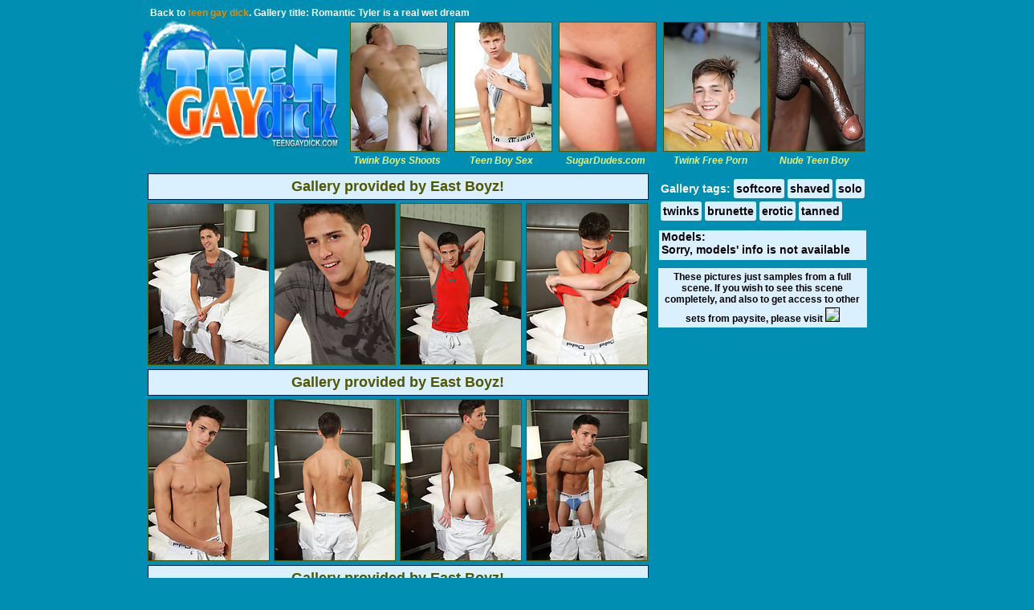

--- FILE ---
content_type: text/html; charset=UTF-8
request_url: http://www.teengaydick.com/pics/94568/romantic-tyler-is-a-real-wet-dream.html
body_size: 2638
content:
<!DOCTYPE html>
<html xmlns="http://www.w3.org/1999/xhtml" xml:lang="en" lang="en">
	<head>
		<title>Romantic Tyler is a real wet dream</title>
		<link href="/style.css" rel="stylesheet" type="text/css" />
	</head>

	<body>
		<div align="center">
			<div class="header-gal">
				<div class="header-desc-gal">
				    	<div style="font-size: 12px;">Back to <a href="http://teengaydick.com/" target="_self"><b>teen gay dick</b></a>. Gallery title: Romantic Tyler is a real wet dream</div>
				</div>
				<div class="header-logo-gal">
				    	<img src="/logo-gal.jpg" alt="teen gay dick" border="0" longdesc="Free teen gay dicks and cocks" />
				</div>
				    	<div class="header-top-element"><a target="_blank" href="/go.php?to=twinkshoots.com">
<img src="/thumbs/twinkshoots.com_1_1.jpg" border="1"><em>Twink Boys Shoots</em></a></div>
		<div class="header-top-element"><a target="_blank" href="/go.php?to=teengayboysex.com">
<img src="/thumbs/teengayboysex.com_1_1.jpg" border="1"><em>Teen Boy Sex</em></a></div>
		<div class="header-top-element"><a target="_blank" href="/go.php?to=sugardudes.com">
<img src="/thumbs/sugardudes.com_1_1.jpg" border="1"><em>SugarDudes.com</em></a></div>
		<div class="header-top-element"><a target="_blank" href="/go.php?to=twinkfreeporn.com">
<img src="/thumbs/twinkfreeporn.com_1_1.jpg" border="1"><em>Twink Free Porn</em></a></div>
		<div class="header-top-element"><a target="_blank" href="/go.php?to=twinkest.com">
<img src="/thumbs/juicygaypornpics.com_1_1.jpg" border="1"><em>Nude Teen Boy</em></a></div>				
				<div class="clear"></div>
			</div>
			<div id="gallery-wrapper">
								<div class="gallery">
						<p><a class="promolink" href="https://nats.eastboys.com/track/MTQyLjEuMS4xLjMuMC4wLjAuMA">Gallery provided by East Boyz!</a></p>
											<a href="http://cdn.content.teengaydick.com/374/94568/df43e9123ac96709672a3093eb3899ca/869535.jpg"><img src="http://thumbs.content.teengaydick.com/thumbs/p/150/4/870/869535.jpg" /></a>
					<a href="http://cdn.content.teengaydick.com/374/94568/df43e9123ac96709672a3093eb3899ca/869536.jpg"><img src="http://thumbs.content.teengaydick.com/thumbs/p/150/4/870/869536.jpg" /></a>
					<a href="http://cdn.content.teengaydick.com/374/94568/df43e9123ac96709672a3093eb3899ca/869537.jpg"><img src="http://thumbs.content.teengaydick.com/thumbs/p/150/4/870/869537.jpg" /></a>
					<a href="http://cdn.content.teengaydick.com/374/94568/df43e9123ac96709672a3093eb3899ca/869538.jpg"><img src="http://thumbs.content.teengaydick.com/thumbs/p/150/4/870/869538.jpg" /></a>
<p><a class="promolink" href="https://nats.eastboys.com/track/MTQyLjEuMS4xLjMuMC4wLjAuMA">Gallery provided by East Boyz!</a></p>					<a href="http://cdn.content.teengaydick.com/374/94568/df43e9123ac96709672a3093eb3899ca/869539.jpg"><img src="http://thumbs.content.teengaydick.com/thumbs/p/150/4/870/869539.jpg" /></a>
					<a href="http://cdn.content.teengaydick.com/374/94568/df43e9123ac96709672a3093eb3899ca/869540.jpg"><img src="http://thumbs.content.teengaydick.com/thumbs/p/150/4/870/869540.jpg" /></a>
					<a href="http://cdn.content.teengaydick.com/374/94568/df43e9123ac96709672a3093eb3899ca/869541.jpg"><img src="http://thumbs.content.teengaydick.com/thumbs/p/150/4/870/869541.jpg" /></a>
					<a href="http://cdn.content.teengaydick.com/374/94568/df43e9123ac96709672a3093eb3899ca/869542.jpg"><img src="http://thumbs.content.teengaydick.com/thumbs/p/150/4/870/869542.jpg" /></a>
<p><a class="promolink" href="https://nats.eastboys.com/track/MTQyLjEuMS4xLjMuMC4wLjAuMA">Gallery provided by East Boyz!</a></p>					<a href="http://cdn.content.teengaydick.com/374/94568/df43e9123ac96709672a3093eb3899ca/869543.jpg"><img src="http://thumbs.content.teengaydick.com/thumbs/p/150/4/870/869543.jpg" /></a>
					<a href="http://cdn.content.teengaydick.com/374/94568/df43e9123ac96709672a3093eb3899ca/869544.jpg"><img src="http://thumbs.content.teengaydick.com/thumbs/p/150/4/870/869544.jpg" /></a>
					<a href="http://cdn.content.teengaydick.com/374/94568/df43e9123ac96709672a3093eb3899ca/869545.jpg"><img src="http://thumbs.content.teengaydick.com/thumbs/p/150/4/870/869545.jpg" /></a>
					<a href="http://cdn.content.teengaydick.com/374/94568/df43e9123ac96709672a3093eb3899ca/869546.jpg"><img src="http://thumbs.content.teengaydick.com/thumbs/p/150/4/870/869546.jpg" /></a>
<p><a class="promolink" href="https://nats.eastboys.com/track/MTQyLjEuMS4xLjMuMC4wLjAuMA">Gallery provided by East Boyz!</a></p>					<a href="http://cdn.content.teengaydick.com/374/94568/df43e9123ac96709672a3093eb3899ca/869547.jpg"><img src="http://thumbs.content.teengaydick.com/thumbs/p/150/4/870/869547.jpg" /></a>
					<a href="http://cdn.content.teengaydick.com/374/94568/df43e9123ac96709672a3093eb3899ca/869548.jpg"><img src="http://thumbs.content.teengaydick.com/thumbs/p/150/4/870/869548.jpg" /></a>
					<a href="http://cdn.content.teengaydick.com/374/94568/df43e9123ac96709672a3093eb3899ca/869549.jpg"><img src="http://thumbs.content.teengaydick.com/thumbs/p/150/4/870/869549.jpg" /></a>
					<a href="http://cdn.content.teengaydick.com/374/94568/df43e9123ac96709672a3093eb3899ca/869550.jpg"><img src="http://thumbs.content.teengaydick.com/thumbs/p/150/4/870/869550.jpg" /></a>
						<p><a href="https://nats.eastboys.com/track/MTQyLjEuMS4xLjMuMC4wLjAuMA">Gallery provided by East Boyz!</a></p>
				</div>
				<div class="right-promo">
                	<div class="tags-box">
						Gallery tags: <a href="http://teengaydick.com/tags/23/softcore-1.html">softcore</a> <a href="http://teengaydick.com/tags/61/shaved-1.html">shaved</a> <a href="http://teengaydick.com/tags/62/solo-1.html">solo</a> <a href="http://teengaydick.com/tags/66/twinks-1.html">twinks</a> <a href="http://teengaydick.com/tags/96/brunette-1.html">brunette</a> <a href="http://teengaydick.com/tags/107/erotic-1.html">erotic</a> <a href="http://teengaydick.com/tags/166/tanned-1.html">tanned</a>  
					</div>
					<div class="model-box">
						Models: <br>
						Sorry, models' info is not available						<div class="clear"></div>
	                </div>
            		<div class="galbanner">
			            These pictures just samples from a full scene. If you wish to see this scene completely, and also to get access to other sets from paysite, please visit
						<a href="https://nats.eastboys.com/track/MTQyLjEuMS4xLjMuMC4wLjAuMA"><img src="http://images.teengaydick.com/banners/screen/paysite_374.jpg" border="0"></a>
					</div>
                    <div class="galpromo">
                   <iframe scrolling="no" marginwidth="0" marginheight="0" frameborder="0" allowtransparency="true" src="https://poflix.com/cil.cgi?default&group=sidebar1" width="300" height="250"></iframe>
					</div>

				
                </div>
				<div class="clear"></div>
				<center>
<iframe scrolling="no" marginwidth="0" marginheight="0" frameborder="0" allowtransparency="true" src="https://poflix.com/cil.cgi?default&group=1" width="300" height="250"></iframe>
<iframe scrolling="no" marginwidth="0" marginheight="0" frameborder="0" allowtransparency="true" src="https://poflix.com/cil.cgi?default&group=2" width="300" height="250"></iframe>
<iframe scrolling="no" marginwidth="0" marginheight="0" frameborder="0" allowtransparency="true" src="https://poflix.com/cil.cgi?default&group=3" width="300" height="250"></iframe>
</center>
				<div class="down-top">
					<ul>
		<li>1. <a rel="nofollow" href="/go.php?to=twinkshoots.com">Twink Boys Shoots</a></li>
		<li>2. <a rel="nofollow" href="/go.php?to=teengayboysex.com">Teen Boy Sex</a></li>
		<li>3. <a rel="nofollow" href="/go.php?to=sugardudes.com">SugarDudes.com</a></li>
		<li>4. <a rel="nofollow" href="/go.php?to=twinkfreeporn.com">Twink Free Porn</a></li>
		<li>5. <a rel="nofollow" href="/go.php?to=twinkest.com">Nude Teen Boy</a></li>
		<li>6. <a rel="nofollow" href="/go.php?to=gayanalbareback.com">Gay Fuck Porn</a></li>
		<li>7. <a rel="nofollow" href="/go.php?to=gaymalefuck.com">Gay Male Fuck</a></li>
		<li>8. <a rel="nofollow" href="/go.php?to=boyassfuck.com">Gay Boy Ass Fuck</a></li>
		<li>9. <a rel="nofollow" href="/go.php?to=juicygaypornpics.com">juicygaypornpics.com</a></li>
		<li>10. <a rel="nofollow" href="/go.php?to=sweetboyporn.com">Gay Boy Porn</a></li>
	</ul>
	<ul>
		<li>11. <a rel="nofollow" href="/go.php?to=lustfulguys.com">Beautiful Twink Sex</a></li>
		<li>12. <a rel="nofollow" href="/go.php?to=twinkhardcore.net">Twink Boy Porn</a></li>
		<li>13. <a rel="nofollow" href="/go.php?to=gaymananalporn.com">gaymananalporn.com</a></li>
		<li>14. <a rel="nofollow" href="/go.php?to=boyloving.com">Boy Love</a></li>
		<li>15. <a rel="nofollow" href="/go.php?to=porngayman.com">Hot Gay Man</a></li>
		<li>16. <a rel="nofollow" href="/go.php?to=sexygayman.com">Gay Anal Porn</a></li>
		<li>17. <a rel="nofollow" href="/go.php?to=thetwinks.net">Nude Twinks</a></li>
		<li>18. <a rel="nofollow" href="/go.php?to=18gayboysporn.com">18 Gay Boys</a></li>
		<li>19. <a rel="nofollow" href="/go.php?to=mananalporn.com">Man Anal Porn</a></li>
		<li>20. <a rel="nofollow" href="/go.php?to=gaypornok.com">Gay Porn Websites</a></li>
	</ul>
	<ul>
		<li>21. <a rel="nofollow" href="/go.php?to=gaymandick.com">Gay Man Pics</a></li>
		<li>22. <a rel="nofollow" href="/go.php?to=sexyteenboy.com">Sexy Teen Boy</a></li>
		<li>23. <a rel="nofollow" href="/go.php?to=bonnytwinks.com">Hottest Twink Sex</a></li>
		<li>24. <a rel="nofollow" href="/go.php?to=sexyteengay.com">Sexy Teen Gay</a></li>
		<li>25. <a rel="nofollow" href="/go.php?to=teengaycock.com">teengaycock.com</a></li>
		<li>26. <a rel="nofollow" href="/go.php?to=sweetgayboyporn.com">Gay Boy Porn</a></li>
		<li>27. <a rel="nofollow" href="/go.php?to=hornyteenboys.com">Horny Teen Boys</a></li>
		<li>28. <a rel="nofollow" href="/go.php?to=twinkspicsorgasm.com">Twinks Pics Orgasm</a></li>
		<li>29. <a rel="nofollow" href="/go.php?to=sexygaypics.com">Sexy Gay Porn Pics</a></li>
		<li>30. <a rel="nofollow" href="/go.php?to=xnxxxgayporn.com">xnxxxgayporn.com</a></li>
	</ul>
	<ul>
		<li>31. <a rel="nofollow" href="/go.php?to=sexxxgays.com">sexxxgays.com</a></li>
		<li>32. <a rel="nofollow" href="/go.php?to=gaycocko.com">gaycocko</a></li>
		<li>33. <a rel="nofollow" href="/go.php?to=manstudsporn.com">manstudsporn.com</a></li>
		<li>34. <a rel="nofollow" href="/go.php?to=manfuckman.net">Man Anal Fuck</a></li>
		<li>35. <a rel="nofollow" href="/go.php?to=assfordick.com">Ass For Dick</a></li>
		<li>36. <a rel="nofollow" href="/go.php?to=twink4u.com">Twink 4 You</a></li>
		<li>37. <a rel="nofollow" href="/go.php?to=sexytwinkboy.com">sexytwinkboy.com</a></li>
		<li>38. <a rel="nofollow" href="/go.php?to=hotnakedgay.com">Naked Gay Fuck</a></li>
		<li>39. <a rel="nofollow" href="/go.php?to=boygaypics.com">BoyGayPics</a></li>
		<li>40. <a rel="nofollow" href="/go.php?to=xxvideosgay.com">xxvideosgay.com</a></li>
	</ul>
	<ul>
		<li>41. <a rel="nofollow" href="/go.php?to=teentwinkgay.com">Teen Twink Boy</a></li>
		<li>42. <a rel="nofollow" href="/go.php?to=sexyboys.name">Sexy Boys</a></li>
		<li>43. <a rel="nofollow" href="/go.php?to=veryyoungtwinks.net">Very Young Twinks</a></li>
		<li>44. <a rel="nofollow" href="/go.php?to=boys-hardcore-pics.com">Gay Boys Porn</a></li>
		<li>45. <a rel="nofollow" href="/go.php?to=mananalsex.com">Man Anal Sex</a></li>
		<li>46. <a rel="nofollow" href="/go.php?to=fuckgayxxx.com">fuckgayxxx.com</a></li>
		<li>47. <a rel="nofollow" href="/go.php?to=gaymanfuck.com">GayManFuck</a></li>
		<li>48. <a rel="nofollow" href="/go.php?to=gaysexyxxx.com">gaysexyxxx.com</a></li>
		<li>49. <a rel="nofollow" href="/go.php?to=teengayass.com">Teen Gay Ass</a></li>
		<li>50. <a rel="nofollow" href="/go.php?to=gaypornis.com">Gay Man Porn</a></li>
	</ul>				</div>
				<div class="clear"></div>
											</div>
            <div class="footer">
   				<p>&copy; 2011 <a href="http://teengaydick.com/">Teen gay dick</a> All rights reserved</p>
   				<p>All images are in full compliance with 18 USC 2257 and associated regulations</p>
   			</div>
		</div>
	</body>
</html>

--- FILE ---
content_type: text/css
request_url: http://www.teengaydick.com/style.css
body_size: 8040
content:
.promo {
border-top:1px solid #fff;
border-bottom:1px solid #fff;
margin: 5px auto;
width:930px }
.promo-block
	{width:300px;
	margin:5px 5px;
	float:left}
	
body,td,th {
	font-family: Arial, Helvetica, sans-serif;
	font-size: 12px;
	color:#FFFFFF;
	font-weight: bold;
	background-color:#008EB2;
	margin-left: 5px;
	margin-top: 5px;
	margin-right: 5px;
}

a:link, a:visited {
	color:#EAF174;
	text-decoration: none;}
	
a:hover {
	text-decoration: none;
	color:#fff;
}
a:active {
	text-decoration: none;
	color: #fff;
}
.header {width: 1105px; valign: middle; margin: 2px; padding: 2px;}
.header-logo {width: 340px; float:left}
.header-desc {width:575px; float:left; margin:3px; font-size:14px; font-weight:normal}
.header-toplist {
width:180px;
float:left;
padding:12px 0px;
border:1px solid #002832;
background-color:#027491;}
.header-toplist ul {
list-style:square;
float:left;
margin:0px;}
.header-toplist ul li{
text-align:left;
margin-left:-20px;
}
.header-toplist a:link, .header-toplist a:visited
{
font-size:14px;} 

h2 {margin:0px; padding:0px}
.underheader
{float:left;
width:1105px;
margin:5px 0px 5px 5px;
text-transform:uppercase;}
.underheader a:link, .underheader a:visited {
float:left;
margin-right:3px;
border:1px solid #002832;
background-color:#DBF0FF;
color:#000;
padding:2px 8px;
margin-right:4px}
.underheader a:hover
{color:#fff;
background-color:#000;}
.archives {
float:right;
margin-right:3px;
text-transform:uppercase;}

#gallery-wrapper { margin: auto; width: 1010px; }
#wrapper { margin: auto; text-align: center; width: 1105px; }



.thumb a { width:180px; height:240px; border:1px solid #002055; display: inline-block; color: #DF0302; float:left; position:relative; padding: 0; margin: 1px 1px 1px 1px; }
	.thumb a:hover { border:1px solid #fff;opacity: 0.8;filter: alpha(opacity=80);}
	.thumb img { display:block; border:0px solid #EAF174;  width:180px; height:240px; margin: auto; }
.thumb_container {width:180px; height:255px; float:left;  margin: 2px 2px 2px 2px; font-size:10px}
.thumb_added {text-align:left; color:#fff; float:left; margin-left:3px}	
.thumb_paysite {text-align:right; color:#000; float:right}

.promo {font-family:Arial, Helvetica, sans-serif; font-size:14px; color:#002055; font-weight:normal; margin:5px 12px 5px 2px; padding:5px 5px; background-color:#fff; border:1px solid #002055; width:905px}
	.promo-block {width:297px; margin:2px; float:left}
	.promo-block p {text-align:justify; margin:0px; padding:2px; width:250px; margin-left:20px}
	.promo-block a {text-transform:uppercase; font-weight:bold; color:#515600}
	.promo-block a:hover {color:#000}

.thumb-top {font-family:Arial, Helvetica, sans-serif; font-size:12px;color:#002055; font-weight:normal; margin:5px 12px 5px 2px; padding:5px 5px; background-color:#fff; border:1px solid #002055; width:905px}
	.thumb-top a {width:145px; float:left; color:#002055; margin:2px;display: block;}
	.thumb-top a img {border:1px solid #002055;margin:1px;display: block;}
	.thumb-top a:hover img {border:1px solid #000;margin:1px;}

.titlelist{
    text-align: center;
    color: #fff;
    font-size: 18px;
    line-height: 20px;
    margin: 10px 0;
}
.list-box{
    margin: 5px auto;
    width:1000px;
    display:block;
}
.list-box-row{
    width:200px;
    float:left;
}
.list-box ul{
    width:180px;
    float:left;
    list-style-type: none;
    margin: 0 5px 10px 5px;
    position: relative;
}
.list-box ul li{
    text-align:left;
    font-size: 12px;
    color: #000;
    margin: 2px 0;
    padding: 6px;
    background-color: #DBF0FF;
}
.list-box ul li a{
    font-weight: bold;
    display: block;
    color: #000;
}
.list-box ul li:hover{
    background-color: #000;
}
.list-box ul li:hover a{
    color: #fff;
    text-decoration:none;
}
.list-box ul li a span{
    color: #3c3c3c;
    font-weight: normal;
    padding-left: 15px;
}
.list-box ul li:hover a span{
    color: #3c3c3c;
}
.list-box ul li.letter {
    background-color: #014B5E;
    border: none;
    text-transform:capitalize;
    text-align: center; 
    font-size: 14px; 
    line-height: 14px;
    padding: 5px;
    color:#DBF0FF;
    width: 20px;
}
.tags-box{
    line-height: 24px;
	font-size:14px;
	font-weight:bold;
	text-align:left;
	
    margin: 3px 3px 6px 3px;
}
.tags-box a{
    color: #000;
    background-color: #DBF0FF;
    padding: 0px 3px;
    margin: 2px 0;
    display: inline-block;
    -webkit-border-radius: 3px;
       -moz-border-radius: 3px;
            border-radius: 3px;
}
.tags-box a:hover{
    color: #fff;
    background-color: #000;
}	

.model-box{
	color:#000;
    margin: 10px 1px;
	font-size:14px;
	text-align:left;
    padding-bottom: 5px;
	padding-left:3px;
	background-color: #DBF0FF;
}
.model-box .model-th{
    background: #027491;
    display: inline-block;
    margin: 1px;
    padding: 1px;
	float:left;
    line-height: 20px;
    font-size: 12px;
    font-weight: bold;
    text-align: center;
}
.model-box .model-th:hover{
    color: #fff;
    background: #004658;
}
.model-box .model-th img{
    border: 1px solid #000;
    display: block;
}
.model-box .model-th:hover img{
    border: 1px solid;
    opacity: 0.8;
    filter: alpha(opacity=80);
}
.model-box .model-th span{
    line-height: 20px;
    font-weight: bold;
    text-align: center;
}
.model-box .model-th span i{
    margin: 0 2px;
    vertical-align: middle;
}
	
.down-top {
	width:1100px;
	height:auto;
	margin: 0px;
	margin-top:10px;
	margin-bottom:10px;
	margin-left:10px;
	text-align:center;
	font-size: 14px;
	}
	.down-top ul {width: 190px; float: left; font-weight: bold; text-align: left; list-style: none; padding-left: 0px; padding-right: 0px; margin:0px}

.links {
	width:1000px;
	font-weight:bold;
	text-align:left;
	font-size:16px;
	padding:3px}
.title	{font-size:22px; font-weight:bold}
.footer {width:900px; margin:0px auto; text-align:center}

.clear{clear:both;}



/* gallery style */
.galbanner {
font-size:12px;
color:#000;
margin:2px 0px;
padding:4px 0px;
background-color: #DBF0FF}
.galbanner a img
{margin-top:3px;
border: 1px solid #000;}
.galbanner a:hover img
{border: 1px solid #fff;}
.galpromo
{
margin:2px 0px;
padding:4px 0px;}

.header-gal {width: 945px; margin: 2px; margin-left:0px;padding: 2px;}
.header-logo-gal {width:258px; float:left}
.header-top {height:182px; width:auto; float:left; margin-left:2px}
.header-desc-gal {width:100%; float:left; margin:2px 0px 0px 20px; text-align:left}
	.header-desc-gal a {color:#EB8900}
	.header-desc-gal a:hover {color:#DC4400}
.header-top-element {height:182px; width:120px; float:left; margin-left:10px; margin-top:3px}
.header-top-element a img {border:1px solid #515600; margin:1px}
.header-top-element a:hover img {border:1px solid #000;}
.header-top-element em {width:120px; text-align: center; display: block;} 
#gallery-wrapper { margin: auto; width: 925px; }

.gallery {width:630px; float:left; margin:3px}
	.gallery a img {border:1px solid #515600; margin:1px}
	.gallery a:hover img {border:1px solid #000;opacity: 0.8;filter: alpha(opacity=80);}
	.gallery p {font-size:18px; font-weight:bold; margin:1px 3px 3px 3px; padding:5px; background-color:#DBF0FF; border:1px solid #002055}
	.gallery p a {color:#515600}
	.gallery p a:hover {color:#000}

.middle-top {width:185px; float:left; margin:4px; padding:2px; font-family:Arial, Helvetica, sans-serif; font-size:14px; text-align:left}
	.middle-top a img {border:1px solid #9D7F77; margin:1px; float:left;}
	.middle-top a:hover img {border:1px solid #D04624; margin:1px}
	.middle-top a {float:left; width:154px; color:#9D7F77; font-size:12px; text-align:center}
	.middle-top a:hover {color:#D04624}
.right-promo {width:260px; float:left; margin:4px; padding:2px; font-family:Arial, Helvetica, sans-serif; font-size:16px;}

